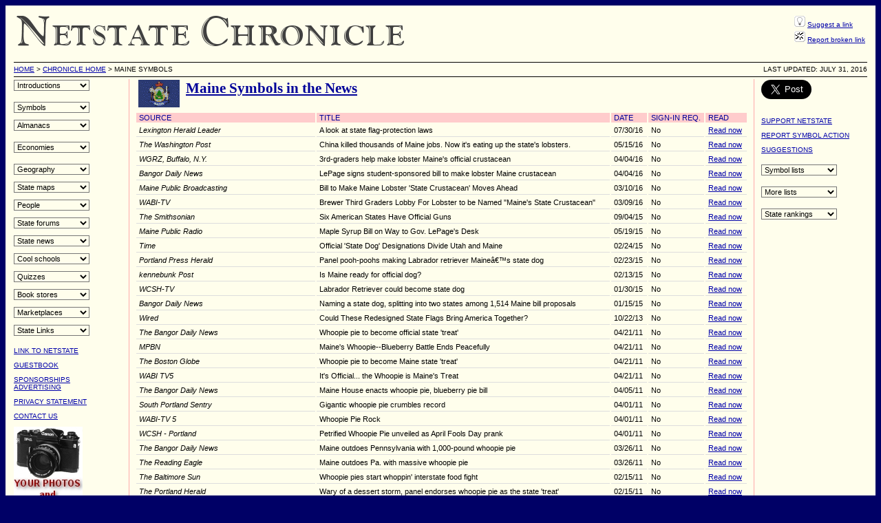

--- FILE ---
content_type: text/html
request_url: https://www.netstate.com/states/chronicle/me_articles.htm
body_size: 13470
content:
<HTML>
<HEAD>
<TITLE>Maine Symbol News - NETSTATE CHRONICLE</TITLE>

<META NAME = "Description"
	CONTENT ="List of articles about Maine state symbols and links to the articles.">

<META NAME = "Keywords"
	CONTENT = "Maine symbols emblems news articles">

<META	AUTHOR="NSTATE, LLC: http://www.n-state.com">

<META NAME="robots" CONTENT="all, index, follow">

<meta http-equiv="pics-label" content='(pics-1.1 "http://www.icra.org/ratingsv02.html" l gen true for "http://www.netstate.com" r (nz 1 vz 1 lz 1 oz 1 cz 1) gen true for "http://www.netstate.com" r (nz 1 vz 1 lz 1 oz 1 cz 1) gen true for "http://netstate.com" r (nz 1 vz 1 lz 1 oz 1 cz 1) gen true for "http://www.netstate.us" r (nz 1 vz 1 lz 1 oz 1 cz 1) gen true for "http://netstate.us" r (nz 1 vz 1 lz 1 oz 1 cz 1))'>

<meta name="viewport" content="width=device-width, initial-scale=1">

<LINK REL=stylesheet HREF=../css/chronicle.css>

<script src="../../js/datescript.js" language="javascript" type="text/javascript"></script>

<SCRIPT LANGUAGE = "JavaScript" TYPE="text/javascript">
<!--
var bUrl = document.location;
cyear = "2005"
//-----> </SCRIPT>

<script type="text/javascript">

  var _gaq = _gaq || [];
  var pluginUrl =
   '//www.google-analytics.com/plugins/ga/inpage_linkid.js';
  _gaq.push(['_require', 'inpage_linkid', pluginUrl]);
  _gaq.push(['_setAccount', 'UA-3765101-1']);
  _gaq.push(['_trackPageview']);

  (function() {
    var ga = document.createElement('script'); ga.type = 'text/javascript'; ga.async = true;
    ga.src = ('https:' == document.location.protocol ? 'https://ssl' : 'http://www') + '.google-analytics.com/ga.js';
    var s = document.getElementsByTagName('script')[0]; s.parentNode.insertBefore(ga, s);
  })();

</script>
	</head>

<body>
<script type="text/javascript">(function(d, s, id) {
  var js, fjs = d.getElementsByTagName(s)[0];
  if (d.getElementById(id)) return;
  js = d.createElement(s); js.id = id;
  js.src = "//connect.facebook.net/en_US/all.js#xfbml=1";
  fjs.parentNode.insertBefore(js, fjs);
}(document, 'script', 'facebook-jssdk'));</script>


<TABLE CLASS=pageContent>

<tr valign="top">
<TD COLSPAN=3 CLASS=head>

<TABLE CLASS=functions>
<TR><TD CLASS=tdFunctions><IMG SRC=../../images/icon_suggest_link.gif BORDER=0 HEIGHT=16 WIDTH=16 ALT="Click to suggest a link for this page">
	<SCRIPT TYPE=text/javascript>document.write("<a href='mailto:webmaster@netstate.com?subject=Suggest a link: " + bUrl +"'>")</SCRIPT>Suggest a link</a></td></tr>
<tr valign="top"><TD CLASS=tdFunctions><IMG SRC=../../images/icon_broken.gif BORDER=0 HEIGHT=16 WIDTH=16 ALT="Click to report a broken link.">
	<SCRIPT TYPE=text/javascript>document.write("<a href='mailto:webmaster@netstate.com?subject=Broken link: " + bUrl +"'>")</SCRIPT>Report broken link</a></td></tr>

</TABLE>

<IMG SRC=../images/ns_chronicle.gif BORDER=0 width=572 height=50 ALT="NETSTATE Chronicle Page Heading">
<P CLASS=chronicleNav><SPAN CLASS=chronicleEd><SCRIPT TYPE=text/javascript>document.write ("Last updated:" + " " + lmonth + " " + date + ", " + fyear)</SCRIPT></SPAN><a href = "../../index.html">HOME</a> > <a href="index.html">Chronicle Home</a> > Maine Symbols</P></td>
</tr>

<tr valign="top">
<TD CLASS=colLeft>
<p class="nav"><form name="navigation" ACTION="">
<select style="width:110px" NAME="states" ONCHANGE="window.open(this.options[this.selectedIndex].value,'_top')">
<option value="">Introductions
<option value="../intro/al_intro.htm">Alabama
<option value="../intro/ak_intro.htm">Alaska
<option value="../intro/az_intro.htm">Arizona
<option value="../intro/ar_intro.htm">Arkansas
<option value="../intro/ca_intro.htm">California
<option value="../intro/co_intro.htm">Colorado
<option value="../intro/ct_intro.htm">Connecticut
<option value="../intro/de_intro.htm">Delaware
<option value="../intro/fl_intro.htm">Florida
<option value="../intro/ga_intro.htm">Georgia
<option value="../intro/hi_intro.htm">Hawaii
<option value="../intro/id_intro.htm">Idaho
<option value="../intro/il_intro.htm">Illinois
<option value="../intro/in_intro.htm">Indiana
<option value="../intro/ia_intro.htm">Iowa
<option value="../intro/ks_intro.htm">Kansas
<option value="../intro/ky_intro.htm">Kentucky
<option value="../intro/la_intro.htm">Louisiana
<option value="../intro/me_intro.htm">Maine
<option value="../intro/md_intro.htm">Maryland
<option value="../intro/ma_intro.htm">Massachusetts
<option value="../intro/mi_intro.htm">Michigan
<option value="../intro/mn_intro.htm">Minnesota
<option value="../intro/ms_intro.htm">Mississippi
<option value="../intro/mo_intro.htm">Missouri
<option value="../intro/mt_intro.htm">Montana
<option value="../intro/ne_intro.htm">Nebraska
<option value="../intro/nv_intro.htm">Nevada
<option value="../intro/nh_intro.htm">New Hampshire
<option value="../intro/nj_intro.htm">New Jersey
<option value="../intro/nm_intro.htm">New Mexico
<option value="../intro/ny_intro.htm">New York
<option value="../intro/nc_intro.htm">North Carolina
<option value="../intro/nd_intro.htm">North Dakota
<option value="../intro/oh_intro.htm">Ohio
<option value="../intro/ok_intro.htm">Oklahoma
<option value="../intro/or_intro.htm">Oregon
<option value="../intro/pa_intro.htm">Pennsylvania
<option value="../intro/ri_intro.htm">Rhode Island
<option value="../intro/sc_intro.htm">South Carolina
<option value="../intro/sd_intro.htm">South Dakota
<option value="../intro/tn_intro.htm">Tennessee
<option value="../intro/tx_intro.htm">Texas
<option value="../intro/ut_intro.htm">Utah
<option value="../intro/vt_intro.htm">Vermont
<option value="../intro/va_intro.htm">Virginia
<option value="../intro/wa_intro.htm">Washington
<option value="../intro/wv_intro.htm">West Virginia
<option value="../intro/wi_intro.htm">Wisconsin
<option value="../intro/wy_intro.htm">Wyoming
	</select></p>

<P CLASS=nav><SELECT STYLE="width:110px" NAME="states" ONCHANGE="window.open(this.options[this.selectedIndex].value,'_top')">
<option value="">Symbols
<option value="../symb/al_symb.htm">Alabama
<option value="../symb/ak_symb.htm">Alaska
<option value="../symb/az_symb.htm">Arizona
<option value="../symb/ar_symb.htm">Arkansas
<option value="../symb/ca_symb.htm">California
<option value="../symb/co_symb.htm">Colorado
<option value="../symb/ct_symb.htm">Connecticut
<option value="../symb/de_symb.htm">Delaware
<option value="../symb/fl_symb.htm">Florida
<option value="../symb/ga_symb.htm">Georgia
<option value="../symb/hi_symb.htm">Hawaii
<option value="../symb/id_symb.htm">Idaho
<option value="../symb/il_symb.htm">Illinois
<option value="../symb/in_symb.htm">Indiana
<option value="../symb/ia_symb.htm">Iowa
<option value="../symb/ks_symb.htm">Kansas
<option value="../symb/ky_symb.htm">Kentucky
<option value="../symb/la_symb.htm">Louisiana
<option value="../symb/me_symb.htm">Maine
<option value="../symb/md_symb.htm">Maryland
<option value="../symb/ma_symb.htm">Massachusetts
<option value="../symb/mi_symb.htm">Michigan
<option value="../symb/mn_symb.htm">Minnesota
<option value="../symb/ms_symb.htm">Mississippi
<option value="../symb/mo_symb.htm">Missouri
<option value="../symb/mt_symb.htm">Montana
<option value="../symb/ne_symb.htm">Nebraska
<option value="../symb/nv_symb.htm">Nevada
<option value="../symb/nh_symb.htm">New Hampshire
<option value="../symb/nj_symb.htm">New Jersey
<option value="../symb/nm_symb.htm">New Mexico
<option value="../symb/ny_symb.htm">New York
<option value="../symb/nc_symb.htm">North Carolina
<option value="../symb/nd_symb.htm">North Dakota
<option value="../symb/oh_symb.htm">Ohio
<option value="../symb/ok_symb.htm">Oklahoma
<option value="../symb/or_symb.htm">Oregon
<option value="../symb/pa_symb.htm">Pennsylvania
<option value="../symb/ri_symb.htm">Rhode Island
<option value="../symb/sc_symb.htm">South Carolina
<option value="../symb/sd_symb.htm">South Dakota
<option value="../symb/tn_symb.htm">Tennessee
<option value="../symb/tx_symb.htm">Texas
<option value="../symb/ut_symb.htm">Utah
<option value="../symb/vt_symb.htm">Vermont
<option value="../symb/va_symb.htm">Virginia
<option value="../symb/wa_symb.htm">Washington
<option value="../symb/wv_symb.htm">West Virginia
<option value="../symb/wi_symb.htm">Wisconsin
<option value="../symb/wy_symb.htm">Wyoming
	</select></p>

<P CLASS=nav><SELECT STYLE="width:110px" NAME="states" ONCHANGE="window.open(this.options[this.selectedIndex].value,'_top')">
<option value="">Almanacs
<option value="../alma/al_alma.htm">Alabama
<option value="../alma/ak_alma.htm">Alaska
<option value="../alma/az_alma.htm">Arizona
<option value="../alma/ar_alma.htm">Arkansas
<option value="../alma/ca_alma.htm">California
<option value="../alma/co_alma.htm">Colorado
<option value="../alma/ct_alma.htm">Connecticut
<option value="../alma/de_alma.htm">Delaware
<option value="../alma/fl_alma.htm">Florida
<option value="../alma/ga_alma.htm">Georgia
<option value="../alma/hi_alma.htm">Hawaii
<option value="../alma/id_alma.htm">Idaho
<option value="../alma/il_alma.htm">Illinois
<option value="../alma/in_alma.htm">Indiana
<option value="../alma/ia_alma.htm">Iowa
<option value="../alma/ks_alma.htm">Kansas
<option value="../alma/ky_alma.htm">Kentucky
<option value="../alma/la_alma.htm">Louisiana
<option value="../alma/me_alma.htm">Maine
<option value="../alma/md_alma.htm">Maryland
<option value="../alma/ma_alma.htm">Massachusetts
<option value="../alma/mi_alma.htm">Michigan
<option value="../alma/mn_alma.htm">Minnesota
<option value="../alma/ms_alma.htm">Mississippi
<option value="../alma/mo_alma.htm">Missouri
<option value="../alma/mt_alma.htm">Montana
<option value="../alma/ne_alma.htm">Nebraska
<option value="../alma/nv_alma.htm">Nevada
<option value="../alma/nh_alma.htm">New Hampshire
<option value="../alma/nj_alma.htm">New Jersey
<option value="../alma/nm_alma.htm">New Mexico
<option value="../alma/ny_alma.htm">New York
<option value="../alma/nc_alma.htm">North Carolina
<option value="../alma/nd_alma.htm">North Dakota
<option value="../alma/oh_alma.htm">Ohio
<option value="../alma/ok_alma.htm">Oklahoma
<option value="../alma/or_alma.htm">Oregon
<option value="../alma/pa_alma.htm">Pennsylvania
<option value="../alma/ri_alma.htm">Rhode Island
<option value="../alma/sc_alma.htm">South Carolina
<option value="../alma/sd_alma.htm">South Dakota
<option value="../alma/tn_alma.htm">Tennessee
<option value="../alma/tx_alma.htm">Texas
<option value="../alma/ut_alma.htm">Utah
<option value="../alma/vt_alma.htm">Vermont
<option value="../alma/va_alma.htm">Virginia
<option value="../alma/wa_alma.htm">Washington
<option value="../alma/wv_alma.htm">West Virginia
<option value="../alma/wi_alma.htm">Wisconsin
<option value="../alma/wy_alma.htm">Wyoming
	</select></p>

<!-- ECONOMIES -->
<p><select style="width:110px" name="economies" onchange="window.open(this.options[this.selectedIndex].value,'_top')">
<option value="">Economies</option>
<option value="../../economy/al_economy.htm">Alabama</option>
<option value="../../economy/ak_economy.htm">Alaska</option>
<option value="../../economy/az_economy.htm">Arizona</option>
<option value="../../economy/ar_economy.htm">Arkansas</option>
<option value="../../economy/ca_economy.htm">California</option>
<option value="../../economy/co_economy.htm">Colorado</option>
<option value="../../economy/ct_economy.htm">Connecticut</option>
<option value="../../economy/de_economy.htm">Delaware</option>
<option value="../../economy/fl_economy.htm">Florida</option>
<option value="../../economy/ga_economy.htm">Georgia</option>
<option value="../../economy/hi_economy.htm">Hawaii</option>
<option value="../../economy/id_economy.htm">Idaho</option>
<option value="../../economy/il_economy.htm">Illinois</option>
<option value="../../economy/in_economy.htm">Indiana</option>
<option value="../../economy/ia_economy.htm">Iowa</option>
<option value="../../economy/ks_economy.htm">Kansas</option>
<option value="../../economy/ky_economy.htm">Kentucky</option>
<option value="../../economy/la_economy.htm">Louisiana</option>
<option value="../../economy/me_economy.htm">Maine</option>
<option value="../../economy/md_economy.htm">Maryland</option>
<option value="../../economy/ma_economy.htm">Massachusetts</option>
<option value="../../economy/mi_economy.htm">Michigan</option>
<option value="../../economy/mn_economy.htm">Minnesota</option>
<option value="../../economy/ms_economy.htm">Mississippi</option>
<option value="../../economy/mo_economy.htm">Missouri</option>
<option value="../../economy/mt_economy.htm">Montana</option>
<option value="../../economy/ne_economy.htm">Nebraska</option>
<option value="../../economy/nv_economy.htm">Nevada</option>
<option value="../../economy/nh_economy.htm">New Hampshire</option>
<option value="../../economy/nj_economy.htm">New Jersey</option>
<option value="../../economy/nm_economy.htm">New Mexico</option>
<option value="../../economy/ny_economy.htm">New York</option>
<option value="../../economy/nc_economy.htm">North Carolina</option>
<option value="../../economy/nd_economy.htm">North Dakota</option>
<option value="../../economy/oh_economy.htm">Ohio</option>
<option value="../../economy/ok_economy.htm">Oklahoma</option>
<option value="../../economy/or_economy.htm">Oregon</option>
<option value="../../economy/pa_economy.htm">Pennsylvania</option>
<option value="../../economy/ri_economy.htm">Rhode Island</option>
<option value="../../economy/sc_economy.htm">South Carolina</option>
<option value="../../economy/sd_economy.htm">South Dakota</option>
<option value="../../economy/tn_economy.htm">Tennessee</option>
<option value="../../economy/tx_economy.htm">Texas</option>
<option value="../../economy/ut_economy.htm">Utah</option>
<option value="../../economy/vt_economy.htm">Vermont</option>
<option value="../../economy/va_economy.htm">Virginia</option>
<option value="../../economy/wa_economy.htm">Washington</option>
<option value="../../economy/wv_economy.htm">West Virginia</option>
<option value="../../economy/wi_economy.htm">Wisconsin</option>
<option value="../../economy/wy_economy.htm">Wyoming</option>
</select></p>

<P CLASS=nav><SELECT STYLE="width:110px" NAME="states" ONCHANGE="window.open(this.options[this.selectedIndex].value,'_top')">
<option value="">Geography
<option value="../geography/al_geography.htm">Alabama
<option value="../geography/ak_geography.htm">Alaska
<option value="../geography/az_geography.htm">Arizona
<option value="../geography/ar_geography.htm">Arkansas 
<option value="../geography/ca_geography.htm">California
<option value="../geography/co_geography.htm">Colorado
<option value="../geography/ct_geography.htm">Connecticut
<option value="../geography/de_geography.htm">Delaware
<option value="../geography/fl_geography.htm">Florida
<option value="../geography/ga_geography.htm">Georgia
<option value="../geography/hi_geography.htm">Hawaii
<option value="../geography/id_geography.htm">Idaho
<option value="../geography/il_geography.htm">Illinois
<option value="../geography/in_geography.htm">Indiana
<option value="../geography/ia_geography.htm">Iowa
<option value="../geography/ks_geography.htm">Kansas
<option value="../geography/ky_geography.htm">Kentucky
<option value="../geography/la_geography.htm">Louisiana
<option value="../geography/me_geography.htm">Maine
<option value="../geography/md_geography.htm">Maryland
<option value="../geography/ma_geography.htm">Massachusetts 
<option value="../geography/mi_geography.htm">Michigan
<option value="../geography/mn_geography.htm">Minnesota
<option value="../geography/ms_geography.htm">Mississippi
<option value="../geography/mo_geography.htm">Missouri
<option value="../geography/mt_geography.htm">Montana
<option value="../geography/ne_geography.htm">Nebraska
<option value="../geography/nv_geography.htm">Nevada
<option value="../geography/nh_geography.htm">New Hampshire
<option value="../geography/nj_geography.htm">New Jersey
<option value="../geography/nm_geography.htm">New Mexico
<option value="../geography/ny_geography.htm">New York
<option value="../geography/nc_geography.htm">North Carolina
<option value="../geography/nd_geography.htm">North Dakota
<option value="../geography/oh_geography.htm">Ohio
<option value="../geography/ok_geography.htm">Oklahoma
<option value="../geography/or_geography.htm">Oregon
<option value="../geography/pa_geography.htm">Pennsylvania
<option value="../geography/ri_geography.htm">Rhode Island
<option value="../geography/sc_geography.htm">South Carolina
<option value="../geography/sd_geography.htm">South Dakota
<option value="../geography/tn_geography.htm">Tennessee
<option value="../geography/tx_geography.htm">Texas
<option value="../geography/ut_geography.htm">Utah
<option value="../geography/vt_geography.htm">Vermont
<option value="../geography/va_geography.htm">Virginia
<option value="../geography/wa_geography.htm">Washington
<option value="../geography/wv_geography.htm">West Virginia
<option value="../geography/wi_geography.htm">Wisconsin
<option value="../geography/wy_geography.htm">Wyoming
	</select></p>
 
<P CLASS=nav><SELECT STYLE="width:110px" NAME="states" ONCHANGE="window.open(this.options[this.selectedIndex].value,'_top')">
<option value="">State maps
<option value="../maps/al_maps.htm">Alabama
<option value="../maps/ak_maps.htm">Alaska
<option value="../maps/az_maps.htm">Arizona
<option value="../maps/ar_maps.htm">Arkansas 
<option value="../maps/ca_maps.htm">California
<option value="../maps/co_maps.htm">Colorado
<option value="../maps/ct_maps.htm">Connecticut
<option value="../maps/de_maps.htm">Delaware
<option value="../maps/fl_maps.htm">Florida
<option value="../maps/ga_maps.htm">Georgia
<option value="../maps/hi_maps.htm">Hawaii
<option value="../maps/id_maps.htm">Idaho
<option value="../maps/il_maps.htm">Illinois
<option value="../maps/in_maps.htm">Indiana
<option value="../maps/ia_maps.htm">Iowa
<option value="../maps/ks_maps.htm">Kansas
<option value="../maps/ky_maps.htm">Kentucky
<option value="../maps/la_maps.htm">Louisiana
<option value="../maps/me_maps.htm">Maine
<option value="../maps/md_maps.htm">Maryland
<option value="../maps/ma_maps.htm">Massachusetts 
<option value="../maps/mi_maps.htm">Michigan
<option value="../maps/mn_maps.htm">Minnesota
<option value="../maps/ms_maps.htm">Mississippi
<option value="../maps/mo_maps.htm">Missouri
<option value="../maps/mt_maps.htm">Montana
<option value="../maps/ne_maps.htm">Nebraska
<option value="../maps/nv_maps.htm">Nevada
<option value="../maps/nh_maps.htm">New Hampshire
<option value="../maps/nj_maps.htm">New Jersey
<option value="../maps/nm_maps.htm">New Mexico
<option value="../maps/ny_maps.htm">New York
<option value="../maps/nc_maps.htm">North Carolina
<option value="../maps/nd_maps.htm">North Dakota
<option value="../maps/oh_maps.htm">Ohio
<option value="../maps/ok_maps.htm">Oklahoma
<option value="../maps/or_maps.htm">Oregon
<option value="../maps/pa_maps.htm">Pennsylvania
<option value="../maps/ri_maps.htm">Rhode Island
<option value="../maps/sc_maps.htm">South Carolina
<option value="../maps/sd_maps.htm">South Dakota
<option value="../maps/tn_maps.htm">Tennessee
<option value="../maps/tx_maps.htm">Texas
<option value="../maps/ut_maps.htm">Utah
<option value="../maps/vt_maps.htm">Vermont
<option value="../maps/va_maps.htm">Virginia
<option value="../maps/wa_maps.htm">Washington
<option value="../maps/wv_maps.htm">West Virginia
<option value="../maps/wi_maps.htm">Wisconsin
<option value="../maps/wy_maps.htm">Wyoming
	</select></p>

<P CLASS=nav><SELECT STYLE="width:110px" NAME="states" ONCHANGE="window.open(this.options[this.selectedIndex].value,'_top')">
<option value="">People
<option value="../peop/al_peop.htm">Alabama
<option value="../peop/ak_peop.htm">Alaska
<option value="../peop/az_peop.htm">Arizona
<option value="../peop/ar_peop.htm">Arkansas
<option value="../peop/ca_peop.htm">California
<option value="../peop/co_peop.htm">Colorado
<option value="../peop/ct_peop.htm">Connecticut
<option value="../peop/de_peop.htm">Delaware
<option value="../peop/fl_peop.htm">Florida
<option value="../peop/ga_peop.htm">Georgia
<option value="../peop/hi_peop.htm">Hawaii
<option value="../peop/id_peop.htm">Idaho
<option value="../peop/il_peop.htm">Illinois
<option value="../peop/in_peop.htm">Indiana
<option value="../peop/ia_peop.htm">Iowa
<option value="../peop/ks_peop.htm">Kansas
<option value="../peop/ky_peop.htm">Kentucky
<option value="../peop/la_peop.htm">Louisiana
<option value="../peop/me_peop.htm">Maine
<option value="../peop/md_peop.htm">Maryland
<option value="../peop/ma_peop.htm">Massachusetts
<option value="../peop/mi_peop.htm">Michigan
 <option value="../peop/mn_peop.htm">Minnesota
<option value="../peop/ms_peop.htm">Mississippi
<option value="../peop/mo_peop.htm">Missouri
<option value="../peop/mt_peop.htm">Montana
<option value="../peop/ne_peop.htm">Nebraska
<option value="../peop/nv_peop.htm">Nevada
<option value="../peop/nh_peop.htm">New Hampshire
<option value="../peop/nj_peop.htm">New Jersey
<option value="../peop/nm_peop.htm">New Mexico
<option value="../peop/ny_peop.htm">New York
<option value="../peop/nc_peop.htm">North Carolina
<option value="../peop/nd_peop.htm">North Dakota
<option value="../peop/oh_peop.htm">Ohio
<option value="../peop/ok_peop.htm">Oklahoma
<option value="../peop/or_peop.htm">Oregon
<option value="../peop/pa_peop.htm">Pennsylvania
<option value="../peop/ri_peop.htm">Rhode Island
<option value="../peop/sc_peop.htm">South Carolina
<option value="../peop/sd_peop.htm">South Dakota
<option value="../peop/tn_peop.htm">Tennessee
<option value="../peop/tx_peop.htm">Texas
<option value="../peop/ut_peop.htm">Utah
<option value="../peop/vt_peop.htm">Vermont
<option value="../peop/va_peop.htm">Virginia
<option value="../peop/wa_peop.htm">Washington
<option value="../peop/wv_peop.htm">West Virginia
<option value="../peop/wi_peop.htm">Wisconsin
<option value="../peop/wy_peop.htm">Wyoming
	</select></p>

<P CLASS=nav><SELECT STYLE="width:110px" NAME="states" ONCHANGE="window.open(this.options[this.selectedIndex].value,'_top')">
<option value="">State forums
<option value="/phorum/list.php?5">Alabama
<option value="/phorum/list.php?6">Alaska
<option value="/phorum/list.php?7">Arizona
<option value="/phorum/list.php?8">Arkansas
<option value="/phorum/list.php?9">California
 <option value="/phorum/list.php?10">Colorado
<option value="/phorum/list.php?11">Connecticut
<option value="/phorum/list.php?12">Delaware
<option value="/phorum/list.php?13">Florida
<option value="/phorum/list.php?14">Georgia
<option value="/phorum/list.php?15">Hawaii
<option value="/phorum/list.php?16">Idaho
<option value="/phorum/list.php?17">Illinois
<option value="/phorum/list.php?18">Indiana
<option value="/phorum/list.php?19">Iowa
<option value="/phorum/list.php?20">Kansas
<option value="/phorum/list.php?21">Kentucky
<option value="/phorum/list.php?22">Louisiana
<option value="/phorum/list.php?23">Maine
<option value="/phorum/list.php?24">Maryland
<option value="/phorum/list.php?25">Massachusetts
<option value="/phorum/list.php?26">Michigan
<option value="/phorum/list.php?27">Minnesota
<option value="/phorum/list.php?28">Mississippi
<option value="/phorum/list.php?29">Missouri
<option value="/phorum/list.php?30">Montana
<option value="/phorum/list.php?31">Nebraska
<option value="/phorum/list.php?32">Nevada
<option value="/phorum/list.php?33">New Hampshire
<option value="/phorum/list.php?34">New Jersey
<option value="/phorum/list.php?35">New Mexico
<option value="/phorum/list.php?36">New York
<option value="/phorum/list.php?37">North Carolina
<option value="/phorum/list.php?38">North Dakota
<option value="/phorum/list.php?39">Ohio
<option value="/phorum/list.php?40">Oklahoma
<option value="/phorum/list.php?41">Oregon
<option value="/phorum/list.php?42">Pennsylvania
<option value="/phorum/list.php?43">Rhode Island
<option value="/phorum/list.php?44">South Carolina
<option value="/phorum/list.php?45">South Dakota
<option value="/phorum/list.php?46">Tennessee
<option value="/phorum/list.php?47">Texas
<option value="/phorum/list.php?48">Utah
<option value="/phorum/list.php?49">Vermont
<option value="/phorum/list.php?50">Virginia
<option value="/phorum/list.php?51">Washington
<option value="/phorum/list.php?52">West Virginia
<option value="/phorum/list.php?53">Wisconsin
<option value="/phorum/list.php?54">Wyoming
	</select></p>

<P CLASS=nav><SELECT STYLE="width:110px" NAME="states" ONCHANGE="window.open(this.options[this.selectedIndex].value,'_top')">
<option value="">State news
<option value="../news/al_news.htm">Alabama
<option value="../news/ak_news.htm">Alaska
<option value="../news/az_news.htm">Arizona
<option value="../news/ar_news.htm">Arkansas
<option value="../news/ca_news.htm">California
<option value="../news/co_news.htm">Colorado
<option value="../news/ct_news.htm">Connecticut
<option value="../news/de_news.htm">Delaware
<option value="../news/fl_news.htm">Florida
<option value="../news/ga_news.htm">Georgia
<option value="../news/hi_news.htm">Hawaii
<option value="../news/id_news.htm">Idaho
<option value="../news/il_news.htm">Illinois
<option value="../news/in_news.htm">Indiana
<option value="../news/ia_news.htm">Iowa
<option value="../news/ks_news.htm">Kansas
<option value="../news/ky_news.htm">Kentucky
<option value="../news/la_news.htm">Louisiana
<option value="../news/me_news.htm">Maine
<option value="../news/md_news.htm">Maryland
<option value="../news/ma_news.htm">Massachusetts
<option value="../news/mi_news.htm">Michigan
<option value="../news/mn_news.htm">Minnesota
<option value="../news/ms_news.htm">Mississippi
<option value="../news/mo_news.htm">Missouri
<option value="../news/mt_news.htm">Montana
<option value="../news/ne_news.htm">Nebraska
<option value="../news/nv_news.htm">Nevada
<option value="../news/nh_news.htm">New Hampshire
<option value="../news/nj_news.htm">New Jersey
<option value="../news/nm_news.htm">New Mexico
<option value="../news/ny_news.htm">New York
<option value="../news/nc_news.htm">North Carolina
<option value="../news/nd_news.htm">North Dakota
<option value="../news/oh_news.htm">Ohio
<option value="../news/ok_news.htm">Oklahoma
<option value="../news/or_news.htm">Oregon
<option value="../news/pa_news.htm">Pennsylvania
<option value="../news/ri_news.htm">Rhode Island
<option value="../news/sc_news.htm">South Carolina
<option value="../news/sd_news.htm">South Dakota
<option value="../news/tn_news.htm">Tennessee
<option value="../news/tx_news.htm">Texas
<option value="../news/ut_news.htm">Utah
<option value="../news/vt_news.htm">Vermont
<option value="../news/va_news.htm">Virginia
<option value="../news/wa_news.htm">Washington
<option value="../news/wv_news.htm">West Virginia
<option value="../news/wi_news.htm">Wisconsin
<option value="../news/wy_news.htm">Wyoming
	</select></p>

<P CLASS=nav><SELECT STYLE="width:110px" NAME="states" ONCHANGE="window.open(this.options[this.selectedIndex].value,'_top')">
<option value="">Cool schools
<option value="../schools/al_schools.htm">Alabama
<option value="../schools/ak_schools.htm">Alaska
<option value="../schools/az_schools.htm">Arizona
<option value="../schools/ar_schools.htm">Arkansas
<option value="../schools/ca_schools.htm">California
<option value="../schools/co_schools.htm">Colorado
<option value="../schools/ct_schools.htm">Connecticut
<option value="../schools/de_schools.htm">Delaware
<option value="../schools/fl_schools.htm">Florida
<option value="../schools/ga_schools.htm">Georgia
<option value="../schools/hi_schools.htm">Hawaii
<option value="../schools/id_schools.htm">Idaho
<option value="../schools/il_schools.htm">Illinois
<option value="../schools/in_schools.htm">Indiana
<option value="../schools/ia_schools.htm">Iowa
<option value="../schools/ks_schools.htm">Kansas
<option value="../schools/ky_schools.htm">Kentucky
<option value="../schools/la_schools.htm">Louisiana
<option value="../schools/me_schools.htm">Maine
<option value="../schools/md_schools.htm">Maryland
<option value="../schools/ma_schools.htm">Massachusetts
<option value="../schools/mi_schools.htm">Michigan
<option value="../schools/mn_schools.htm">Minnesota
<option value="../schools/ms_schools.htm">Mississippi
<option value="../schools/mo_schools.htm">Missouri
<option value="../schools/mt_schools.htm">Montana
<option value="../schools/ne_schools.htm">Nebraska
<option value="../schools/nv_schools.htm">Nevada
<option value="../schools/nh_schools.htm">New Hampshire
<option value="../schools/nj_schools.htm">New Jersey
<option value="../schools/nm_schools.htm">New Mexico
<option value="../schools/ny_schools.htm">New York
<option value="../schools/nc_schools.htm">North Carolina
<option value="../schools/nd_schools.htm">North Dakota
<option value="../schools/oh_schools.htm">Ohio
<option value="../schools/ok_schools.htm">Oklahoma
<option value="../schools/or_schools.htm">Oregon
<option value="../schools/pa_schools.htm">Pennsylvania
<option value="../schools/ri_schools.htm">Rhode Island
<option value="../schools/sc_schools.htm">South Carolina
<option value="../schools/sd_schools.htm">South Dakota
<option value="../schools/tn_schools.htm">Tennessee
<option value="../schools/tx_schools.htm">Texas
<option value="../schools/ut_schools.htm">Utah
<option value="../schools/vt_schools.htm">Vermont
<option value="../schools/va_schools.htm">Virginia
<option value="../schools/wa_schools.htm">Washington
<option value="../schools/wv_schools.htm">West Virginia
<option value="../schools/wi_schools.htm">Wisconsin
<option value="../schools/wy_schools.htm">Wyoming
	</select></p>
   
<P CLASS=nav><SELECT STYLE="width:110px" NAME="states" ONCHANGE="window.open(this.options[this.selectedIndex].value,'_top')">
<option value="">Quizzes
<option value="../study/index.html">Capital study
<option value="../quiz/al_quiz.htm">Alabama
<option value="../quiz/ak_quiz.htm">Alaska
<option value="../quiz/az_quiz.htm">Arizona
<option value="../quiz/ar_quiz.htm">Arkansas
<option value="../quiz/ca_quiz.htm">California
<option value="../quiz/co_quiz.htm">Colorado
<option value="../quiz/ct_quiz.htm">Connecticut
<option value="../quiz/de_quiz.htm">Delaware
<option value="../quiz/fl_quiz.htm">Florida
<option value="../quiz/ga_quiz.htm">Georgia
<option value="../quiz/hi_quiz.htm">Hawaii
<option value="../quiz/id_quiz.htm">Idaho
<option value="../quiz/il_quiz.htm">Illinois
<option value="../quiz/in_quiz.htm">Indiana
<option value="../quiz/ia_quiz.htm">Iowa
<option value="../quiz/ks_quiz.htm">Kansas
<option value="../quiz/ky_quiz.htm">Kentucky
<option value="../quiz/la_quiz.htm">Louisiana
<option value="../quiz/me_quiz.htm">Maine
<option value="../quiz/md_quiz.htm">Maryland
<option value="../quiz/ma_quiz.htm">Massachusetts
<option value="../quiz/mi_quiz.htm">Michigan
<option value="../quiz/mn_quiz.htm">Minnesota
<option value="../quiz/ms_quiz.htm">Mississippi
<option value="../quiz/mo_quiz.htm">Missouri
<option value="../quiz/mt_quiz.htm">Montana
<option value="../quiz/ne_quiz.htm">Nebraska
<option value="../quiz/nv_quiz.htm">Nevada
<option value="../quiz/nh_quiz.htm">New Hampshire
<option value="../quiz/nj_quiz.htm">New Jersey
<option value="../quiz/nm_quiz.htm">New Mexico
<option value="../quiz/ny_quiz.htm">New York
<option value="../quiz/nc_quiz.htm">North Carolina
<option value="../quiz/nd_quiz.htm">North Dakota
<option value="../quiz/oh_quiz.htm">Ohio
<option value="../quiz/ok_quiz.htm">Oklahoma
<option value="../quiz/or_quiz.htm">Oregon
<option value="../quiz/pa_quiz.htm">Pennsylvania
<option value="../quiz/ri_quiz.htm">Rhode Island
<option value="../quiz/sc_quiz.htm">South Carolina
<option value="../quiz/sd_quiz.htm">South Dakota
<option value="../quiz/tn_quiz.htm">Tennessee
<option value="../quiz/tx_quiz.htm">Texas
<option value="../quiz/ut_quiz.htm">Utah
<option value="../quiz/vt_quiz.htm">Vermont
<option value="../quiz/va_quiz.htm">Virginia
<option value="../quiz/wa_quiz.htm">Washington
<option value="../quiz/wv_quiz.htm">West Virginia
<option value="../quiz/wi_quiz.htm">Wisconsin
<option value="../quiz/wy_quiz.htm">Wyoming
	</select></p>

<P CLASS=nav><SELECT STYLE="width:110px" NAME="states" ONCHANGE="window.open(this.options[this.selectedIndex].value,'_top')">
<option value="">Book stores
<option value="../bkstore/al_bk.htm">Alabama
<option value="../bkstore/ak_bk.htm">Alaska
<option value="../bkstore/az_bk.htm">Arizona
<option value="../bkstore/ar_bk.htm">Arkansas
<option value="../bkstore/ca_bk.htm">California
<option value="../bkstore/co_bk.htm">Colorado
<option value="../bkstore/ct_bk.htm">Connecticut
<option value="../bkstore/de_bk.htm">Delaware
<option value="../bkstore/fl_bk.htm">Florida
<option value="../bkstore/ga_bk.htm">Georgia
<option value="../bkstore/hi_bk.htm">Hawaii
<option value="../bkstore/id_bk.htm">Idaho
<option value="../bkstore/il_bk.htm">Illinois
<option value="../bkstore/in_bk.htm">Indiana
<option value="../bkstore/ia_bk.htm">Iowa
<option value="../bkstore/ks_bk.htm">Kansas
<option value="../bkstore/ky_bk.htm">Kentucky
<option value="../bkstore/la_bk.htm">Louisiana
<option value="../bkstore/me_bk.htm">Maine
<option value="../bkstore/md_bk.htm">Maryland
<option value="../bkstore/ma_bk.htm">Massachusetts
<option value="../bkstore/mi_bk.htm">Michigan
<option value="../bkstore/mn_bk.htm">Minnesota
<option value="../bkstore/ms_bk.htm">Mississippi
<option value="../bkstore/mo_bk.htm">Missouri
<option value="../bkstore/mt_bk.htm">Montana
<option value="../bkstore/ne_bk.htm">Nebraska
<option value="../bkstore/nv_bk.htm">Nevada
<option value="../bkstore/nh_bk.htm">New Hampshire
<option value="../bkstore/nj_bk.htm">New Jersey
<option value="../bkstore/nm_bk.htm">New Mexico
<option value="../bkstore/ny_bk.htm">New York
<option value="../bkstore/nc_bk.htm">North Carolina
<option value="../bkstore/nd_bk.htm">North Dakota
<option value="../bkstore/oh_bk.htm">Ohio
<option value="../bkstore/ok_bk.htm">Oklahoma
<option value="../bkstore/or_bk.htm">Oregon
<option value="../bkstore/pa_bk.htm">Pennsylvania
<option value="../bkstore/ri_bk.htm">Rhode Island
<option value="../bkstore/sc_bk.htm">South Carolina
<option value="../bkstore/sd_bk.htm">South Dakota
<option value="../bkstore/tn_bk.htm">Tennessee
<option value="../bkstore/tx_bk.htm">Texas
<option value="../bkstore/ut_bk.htm">Utah
<option value="../bkstore/vt_bk.htm">Vermont
<option value="../bkstore/va_bk.htm">Virginia
<option value="../bkstore/wa_bk.htm">Washington
<option value="../bkstore/wv_bk.htm">West Virginia
<option value="../bkstore/wi_bk.htm">Wisconsin
<option value="../bkstore/wy_bk.htm">Wyoming
	</select></p>

<P CLASS=nav><SELECT STYLE="width:110px" NAME="states" ONCHANGE="window.open(this.options[this.selectedIndex].value,'_top')">
<option value="">Marketplaces
<option value="../stor/al_stor.htm">Alabama
<option value="../stor/ak_stor.htm">Alaska
<option value="../stor/az_stor.htm">Arizona
<option value="../stor/ar_stor.htm">Arkansas
<option value="../stor/ca_stor.htm">California
<option value="../stor/co_stor.htm">Colorado
<option value="../stor/ct_stor.htm">Connecticut
<option value="../stor/de_stor.htm">Delaware
<option value="../stor/fl_stor.htm">Florida
<option value="../stor/ga_stor.htm">Georgia
<option value="../stor/hi_stor.htm">Hawaii
<option value="../stor/id_stor.htm">Idaho
<option value="../stor/il_stor.htm">Illinois
<option value="../stor/in_stor.htm">Indiana
<option value="../stor/ia_stor.htm">Iowa
<option value="../stor/ks_stor.htm">Kansas
<option value="../stor/ky_stor.htm">Kentucky
<option value="../stor/la_stor.htm">Louisiana
<option value="../stor/me_stor.htm">Maine
<option value="../stor/md_stor.htm">Maryland
<option value="../stor/ma_stor.htm">Massachusetts
<option value="../stor/mi_stor.htm">Michigan
<option value="../stor/mn_stor.htm">Minnesota
<option value="../stor/ms_stor.htm">Mississippi
<option value="../stor/mo_stor.htm">Missouri
<option value="../stor/mt_stor.htm">Montana
<option value="../stor/ne_stor.htm">Nebraska
<option value="../stor/nv_stor.htm">Nevada
<option value="../stor/nh_stor.htm">New Hampshire
<option value="../stor/nj_stor.htm">New Jersey
<option value="../stor/nm_stor.htm">New Mexico
<option value="../stor/ny_stor.htm">New York
<option value="../stor/nc_stor.htm">North Carolina
<option value="../stor/nd_stor.htm">North Dakota
<option value="../stor/oh_stor.htm">Ohio
<option value="../stor/ok_stor.htm">Oklahoma
<option value="../stor/or_stor.htm">Oregon
<option value="../stor/pa_stor.htm">Pennsylvania
<option value="../stor/ri_stor.htm">Rhode Island
<option value="../stor/sc_stor.htm">South Carolina
<option value="../stor/sd_stor.htm">South Dakota
<option value="../stor/tn_stor.htm">Tennessee
<option value="../stor/tx_stor.htm">Texas
<option value="../stor/ut_stor.htm">Utah
<option value="../stor/vt_stor.htm">Vermont
<option value="../stor/va_stor.htm">Virginia
<option value="../stor/wa_stor.htm">Washington
<option value="../stor/wv_stor.htm">West Virginia
<option value="../stor/wi_stor.htm">Wisconsin
<option value="../stor/wy_stor.htm">Wyoming
	</select></p>

<P CLASS=nav><SELECT STYLE="width:110px" NAME="links" ONCHANGE="window.open(this.options[this.selectedIndex].value,'_top')">
<option value="">State Links
<option value="../links/al_links.htm">Alabama
<option value="../links/ak_links.htm">Alaska
<option value="../links/az_links.htm">Arizona
<option value="../links/ar_links.htm">Arkansas
<option value="../links/ca_links.htm">California
<option value="../links/co_links.htm">Colorado
<option value="../links/ct_links.htm">Connecticut
<option value="../links/de_links.htm">Delaware
<option value="../links/fl_links.htm">Florida
<option value="../links/ga_links.htm">Georgia
<option value="../links/hi_links.htm">Hawaii
<option value="../links/id_links.htm">Idaho
<option value="../links/il_links.htm">Illinois
<option value="../links/in_links.htm">Indiana
<option value="../links/ia_links.htm">Iowa
<option value="../links/ks_links.htm">Kansas
<option value="../links/ky_links.htm">Kentucky
<option value="../links/la_links.htm">Louisiana
<option value="../links/me_links.htm">Maine
<option value="../links/md_links.htm">Maryland
<option value="../links/ma_links.htm">Massachusetts
<option value="../links/mi_links.htm">Michigan
<option value="../links/mn_links.htm">Minnesota
<option value="../links/ms_links.htm">Mississippi
<option value="../links/mo_links.htm">Missouri
<option value="../links/mt_links.htm">Montana
<option value="../links/ne_links.htm">Nebraska
<option value="../links/nv_links.htm">Nevada
<option value="../links/nh_links.htm">New Hampshire
<option value="../links/nj_links.htm">New Jersey
<option value="../links/nm_links.htm">New Mexico
<option value="../links/ny_links.htm">New York
<option value="../links/nc_links.htm">North Carolina
<option value="../links/nd_links.htm">North Dakota
<option value="../links/oh_links.htm">Ohio
<option value="../links/ok_links.htm">Oklahoma
<option value="../links/or_links.htm">Oregon
<option value="../links/pa_links.htm">Pennsylvania
<option value="../links/ri_links.htm">Rhode Island
<option value="../links/sc_links.htm">South Carolina
<option value="../links/sd_links.htm">South Dakota
<option value="../links/tn_links.htm">Tennessee
<option value="../links/tx_links.htm">Texas
<option value="../links/ut_links.htm">Utah
<option value="../links/vt_links.htm">Vermont
<option value="../links/va_links.htm">Virginia
<option value="../links/wa_links.htm">Washington
<option value="../links/wv_links.htm">West Virginia
<option value="../links/wi_links.htm">Wisconsin
<option value="../links/wy_links.htm">Wyoming
	</select></p>
      </FORM>

<p class="NAV"><a href="../nslinkpage.htm">LINK TO NETSTATE</a></p>
<p class="NAV"><a href="/vx/">GUESTBOOK</a></p>
<p class="NAV"><a href="../../policy/nsadvert.htm">SPONSORSHIPS<BR>ADVERTISING</a></p>
<p class="NAV"><a href="../../policy/nsprivacy.htm">PRIVACY STATEMENT</a></p>
<p class="NAV"><a href="forms/contact_netstate.htm">CONTACT US</a></p>
<p class="NAV"><a href="../photoop.htm"><IMG SRC="../images/photoop.jpg" style="border:0" alt="(CLICK) to get your photograph displayed on NETSTATE.COM!" width="100" height="125"></a></p>

<p style="padding-right:6px"><script async src="//pagead2.googlesyndication.com/pagead/js/adsbygoogle.js"></script>
<!-- 160x600 Chronicle -->
<ins class="adsbygoogle"
     style="display:inline-block;width:160px;height:600px"
     data-ad-client="ca-pub-6198287838137393"
     data-ad-slot="7325911959"></ins>
<script>
(adsbygoogle = window.adsbygoogle || []).push({});
</script></p></td>

<!-- ALL CONTENT STARTS HERE -->
<TD CLASS=tdContent>
<H1><IMG SRC=../images/flag_maine.gif CLASS=flag ALT="Maine State Flag" ALIGN=left>Maine Symbols in the News</H1>

<TABLE CLASS=tblContent>
<tr valign="top">
<TH CLASS=thSubHead>Source</TH>
<TH CLASS=thSubHead>Title</TH>
<TH CLASS=thSubHead>Date</TH>
<TH CLASS=thSubHead>Sign-in Req.</TH>
<TH CLASS=thSubHead>Read</TH></tr>

<!--

<tr valign="top">
<td class="tddata"><cite>PERIODICAL</cite></td>
<td class="tddata">TITLE</td>
<td class="tddata">DATE</td>
<td class="tddata">No</td>
<td class="tddata"><a href="URL" target="_blank">Read now</a></td>
	</tr>

-->
<tr style="vertical-align:top">
<td class="tdData"><cite>Lexington Herald Leader</cite></td>
<td class="tdData">A look at state flag-protection laws</td>
<td class="tdData">07/30/16</td>
<td class="tdData">No</td>
<td class="tdData"><a href="http://www.kentucky.com/news/nation-world/national/article92795282.html" rel="external">Read now</a></td>
	</tr>

<tr valign="top">
<td class="tddata"><cite>The Washington Post</cite></td>
<td class="tddata">China killed thousands of Maine jobs. Now it's eating up the state's lobsters.</td>
<td class="tddata">05/15/16</td>
<td class="tddata">No</td>
<td class="tddata"><a href="https://www.washingtonpost.com/news/wonk/wp/2016/05/15/this-tiny-american-town-is-staking-its-future-on-chinese-foodies/" target="_blank">Read now</a></td>
	</tr>

<tr valign="top">
<td class="tddata"><cite>WGRZ, Buffalo, N.Y.</cite></td>
<td class="tddata">3rd-graders help make lobster Maine's official crustacean</td>
<td class="tddata">04/04/16</td>
<td class="tddata">No</td>
<td class="tddata" style="white-space:nowrap"><a href="http://www.wgrz.com/news/nation-now/3rdgraders-help-make-lobster-maines-official-crustacean/119637457" target="_blank">Read now</a></td>
	</tr>

<tr valign="top">
<td class="tddata"><cite>Bangor Daily News</cite></td>
<td class="tddata">LePage signs student-sponsored bill to make lobster Maine crustacean</td>
<td class="tddata">04/04/16</td>
<td class="tddata">No</td>
<td class="tddata"><a href="https://bangordailynews.com/2016/04/04/news/state/lepage-signs-student-sponsored-bill-to-make-lobster-maine-crustacean/" target="_blank">Read now</a></td>
	</tr>

<tr valign="top">
<td class="tddata"><cite>Maine Public Broadcasting</cite></td>
<td class="tddata">Bill to Make Maine Lobster 'State Crustacean' Moves Ahead</td>
<td class="tddata">03/10/16</td>
<td class="tddata">No</td>
<td class="tddata"><a href="http://news.mpbn.net/post/bill-make-maine-lobster-state-crustacean-moves-ahead" target="_blank">Read now</a></td>
	</tr>

<tr valign="top">
<td class="tddata"><cite>WABI-TV</cite></td>
<td class="tddata">Brewer Third Graders Lobby For Lobster to be Named "Maine's State Crustacean"</td>
<td class="tddata">03/09/16</td>
<td class="tddata">No</td>
<td class="tddata"><a href="https://wabi.tv/2016/03/09/brewer-third-graders-lobby-for-lobster-to-be-named-maines-state-crustacean/" target="_blank">Read now</a></td>
	</tr>

<tr style="vertical-align:top">
<td class="tdData"><cite>The Smithsonian</cite></td>
<td class="tdData">Six American States Have Official Guns</td>
<td class="tdData">09/04/15</td>
<td class="tdData">No</td>
<td class="tdData"><a href="http://www.smithsonianmag.com/smart-news/six-states-have-official-guns-180956505/?no-ist" rel="external">Read now</a></td>
	</tr>

<tr valign="top">
<td class="tddata"><cite>Maine Public Radio</cite></td>
<td class="tddata">Maple Syrup Bill on Way to Gov. LePage's Desk </td>
<td class="tddata">05/19/15</td>
<td class="tddata">No</td>
<td class="tddata"><a href="http://news.mpbn.net/post/maple-syrup-bill-way-gov-lepages-desk" target="_blank">Read now</a></td>
	</tr>

<tr valign="top">
<td class="tddata"><cite>Time</cite></td>
<td class="tddata">Official 'State Dog' Designations Divide Utah and Maine</td>
<td class="tddata">02/24/15</td>
<td class="tddata">No</td>
<td class="tddata"><a href="http://time.com/3719532/utah-maine-state-dog-decisions/" target="_blank">Read now</a></td>
	</tr>

<tr valign="top">
<td class="tddata"><cite>Portland Press Herald</cite></td>
<td class="tddata">Panel pooh-poohs making Labrador retriever Maine’s state dog</td>
<td class="tddata">02/23/15</td>
<td class="tddata">No</td>
<td class="tddata"><a href="http://www.pressherald.com/2015/02/23/panel-pooh-poohs-bill-naming-labrador-as-maine-state-dog/" target="_blank">Read now</a></td>
	</tr>

<tr valign="top">
<td class="tddata"><cite>kennebunk Post</cite></td>
<td class="tddata">Is Maine ready for official dog?</td>
<td class="tddata">02/13/15</td>
<td class="tddata">No</td>
<td class="tddata"><a href="http://post.mainelymediallc.com/news/2015-02-13/Front_Page/Is_Maine_ready_for_official_dog.html" target="_blank">Read now</a></td>
	</tr>

<tr valign="top">
<td class="tddata"><cite>WCSH-TV</cite></td>
<td class="tddata">Labrador Retriever could become state dog</td>
<td class="tddata">01/30/15</td>
<td class="tddata">No</td>
<td class="tddata"><a href="http://www.wcsh6.com/story/news/2015/01/30/labrador-retriever-could-become-state-dog/22613915/" target="_blank">Read now</a></td>
	</tr>

<tr valign="top">
<td class="tddata"><cite>Bangor Daily News</cite></td>
<td class="tddata">Naming a state dog, splitting into two states among 1,514 Maine bill proposals</td>
<td class="tddata">01/15/15</td>
<td class="tddata">No</td>
<td class="tddata"><a href="https://bangordailynews.com/2015/01/15/politics/naming-a-state-dog-splitting-into-two-states-among-1514-maine-bill-proposals/" target="_blank">Read now</a></td>
	</tr>

<tr style="vertical-align:top">
<td class="tdData"><cite>Wired</cite></td>
<td class="tdData">Could These Redesigned State Flags Bring America Together?</td>
<td class="tdData">10/22/13</td>
<td class="tdData">No</td>
<td class="tdData"><a href="http://www.wired.com/design/2013/10/a-unified-redesign-for-all-50-state-flags/" rel="external">Read now</a></td>
	</tr>

<tr valign="top">
<td class="tddata"><cite>The Bangor Daily News</cite></td>
<td class="tddata">Whoopie pie to become official state 'treat'</td>
<td class="tddata">04/21/11</td>
<td class="tddata">No</td>
<td class="tddata"><a href="http://new.bangordailynews.com/2011/04/21/politics/whoopie-pie-to-become-official-state-treat/" target="_blank">Read now</a></td>
	</tr>

<tr valign="top">
<td class="tddata"><cite>MPBN</cite></td>
<td class="tddata">Maine's Whoopie--Blueberry Battle Ends Peacefully</td>
<td class="tddata">04/21/11</td>
<td class="tddata">No</td>
<td class="tddata"><a href="http://www.mpbn.net/Home/tabid/36/ctl/ViewItem/mid/3478/ItemId/16080/Default.aspx" target="_blank">Read now</a></td>
	</tr>

<tr valign="top">
<td class="tddata"><cite>The Boston Globe</cite></td>
<td class="tddata">Whoopie pie to become Maine state 'treat'</td>
<td class="tddata">04/21/11</td>
<td class="tddata">No</td>
<td class="tddata"><a href="http://articles.boston.com/2011-04-21/news/29460046_1_whoopie-maine-state-blueberry" target="_blank">Read now</a></td>
	</tr>

<tr valign="top">
<td class="tddata"><cite>WABI TV5</cite></td>
<td class="tddata">It's Official... the Whoopie is Maine's Treat</td>
<td class="tddata">04/21/11</td>
<td class="tddata">No</td>
<td class="tddata"><a href="http://www.wabi.tv/news/19592/its-official-the-whoopie-is-maines-treat" target="_blank">Read now</a></td>
	</tr>

<tr valign="top">
<td class="tddata"><cite>The Bangor Daily News</cite></td>
<td class="tddata">Maine House enacts whoopie pie, blueberry pie bill</td>
<td class="tddata">04/05/11</td>
<td class="tddata">No</td>
<td class="tddata"><a href="http://new.bangordailynews.com/2011/04/05/politics/maine-house-enacts-whoopie-pie-blueberry-pie-bill/?ref=relatedBox" target="_blank">Read now</a></td>
	</tr>

<tr valign="top">
<td class="tddata"><cite>South Portland Sentry</cite></td>
<td class="tddata">Gigantic whoopie pie crumbles record</td>
<td class="tddata">04/01/11</td>
<td class="tddata">No</td>
<td class="tddata"><a href="http://blog.southportlandsentry.com/2011/04/01/gigantic-whoopie-pie-crumbles-record---april-1-2011.aspx" target="_blank">Read now</a></td>
	</tr>

<tr valign="top">
<td class="tddata"><cite>WABI-TV 5</cite></td>
<td class="tddata">Whoopie Pie Rock</td>
<td class="tddata">04/01/11</td>
<td class="tddata">No</td>
<td class="tddata"><a href="http://www.wabi.tv/news/19087/whoopie-pie-rock" target="_blank">Read now</a></td>
	</tr>

<tr valign="top">
<td class="tddata"><cite>WCSH - Portland</cite></td>
<td class="tddata">Petrified Whoopie Pie unveiled as April Fools Day prank</td>
<td class="tddata">04/01/11</td>
<td class="tddata">No</td>
<td class="tddata"><a href="http://www.wcsh6.com/news/article/154066/2/Petrified-Whoopie-Pie-unveiled-as-April-Fools-Day-prank" target="_blank">Read now</a></td>
	</tr>

<tr valign="top">
<td class="tddata"><cite>The Bangor Daily News</cite></td>
<td class="tddata">Maine outdoes Pennsylvania with 1,000-pound whoopie pie</td>
<td class="tddata">03/26/11</td>
<td class="tddata">No</td>
<td class="tddata"><a href="http://new.bangordailynews.com/2011/03/26/politics/maine-aims-to-outdo-pa-with-massive-whoopie-pie/?ref=relatedBox" target="_blank">Read now</a></td>
	</tr>

<tr valign="top">
<td class="tddata"><cite>The Reading Eagle</cite></td>
<td class="tddata">Maine outdoes Pa. with massive whoopie pie</td>
<td class="tddata">03/26/11</td>
<td class="tddata">No</td>
<td class="tddata"><a href="http://readingeagle.com/article.aspx?id=297344&obref=obinsite" target="_blank">Read now</a></td>
	</tr>

<tr valign="top">
<td class="tddata"><cite>The Baltimore Sun</cite></td>
<td class="tddata">Whoopie pies start whoppin' interstate food fight</td>
<td class="tddata">02/15/11</td>
<td class="tddata">No</td>
<td class="tddata"><a href="http://weblogs.baltimoresun.com/business/consuminginterests/blog/2011/02/whoopie_pies_start_whoppin_int.html" target="_blank">Read now</a></td>
	</tr>

<tr valign="top">
<td class="tddata"><cite>The Portland Herald</cite></td>
<td class="tddata">Wary of a dessert storm, panel endorses whoopie pie as the state 'treat'</td>
<td class="tddata">02/15/11</td>
<td class="tddata">No</td>
<td class="tddata"><a href="http://www.pressherald.com/news/wary-of-a-dessert-storm-panel-endorses-whoopie-pie-as-the-state-treat-_2011-02-15.html#" target="_blank">Read now</a></td>
	</tr>

<tr valign="top">
<td class="tddata"><cite>Pennsylvania Dutch Convention &amp; Visitors Bureau</cite></td>
<td class="tddata">Save Our Whoopie!</td>
<td class="tddata">&nbsp;</td>
<td class="tddata">No</td>
<td class="tddata"><a href="http://www.padutchcountry.com/pennsylvania-dutch-country/saveourwhoopie.asp" target="_blank">Read now</a></td>
	</tr>

<tr valign="top">
<td class="tddata"><cite>The Boston Globe</cite></td>
<td class="tddata">Maine whoopie pie bill advances</td>
<td class="tddata">2/14/11</td>
<td class="tddata">No</td>
<td class="tddata"><a href="http://www.boston.com/news/local/maine/articles/2011/02/14/maine_whoopie_pie_bill_advances/" target="_blank">Read now</a></td>
	</tr>

<tr valign="top">
<td class="tddata"><cite>The Wall Street Journal</cite></td>
<td class="tddata">Bakin' Whoopie: A Pie Fight Starts Over a Cream-Filled Cake</td>
<td class="tddata">2/14/11</td>
<td class="tddata">No</td>
<td class="tddata"><a href="http://online.wsj.com/article/SB10001424052748704132204576136593240752596.html#articleTabs%3Darticle" target="_blank">Read now</a></td>
	</tr>

<tr valign="top">
<td class="tddata"><cite>Reuters</cite></td>
<td class="tddata">Maine lawmakers press campaign for whoopie pie</td>
<td class="tddata">2/14/11</td>
<td class="tddata">No</td>
<td class="tddata"><a href="http://www.fox4kc.com/news/politics/sns-rt-usreport-us-maine-whtre71d6yn-20110214,0,3525114.story" target="_blank">Read now</a></td>
	</tr>

<tr valign="top">
<td class="tddata"><cite>The Globe and Mail</cite></td>
<td class="tddata">Whoopie pie sparks legislative food fight in Maine </td>
<td class="tddata">2/7/11</td>
<td class="tddata">No</td>
<td class="tddata"><a href="http://www.theglobeandmail.com/life/the-hot-button/whoopie-pie-sparks-legislative-food-fight-in-maine/article1897390/" target="_blank">Read now</a></td>
	</tr>

<tr valign="top">
<td class="tddata"><cite>Bangor Daily News</cite></td>
<td class="tddata">Boosting whoopie pies not as frivolous as you think</td>
<td class="tddata">2/6/11</td>
<td class="tddata">No</td>
<td class="tddata"><a href="http://new.bangordailynews.com/2011/02/06/opinion/boosting-whoopie-pies-not-as-frivolous-as-you-think/?ref=mostReadBox" target="_blank">Read now</a></td>
	</tr>

<tr valign="top">
<td class="tddata"><cite>Wilkes Barre Times-Leader</cite></td>
<td class="tddata">War over the whoopie pie</td>
<td class="tddata">2/6/11</td>
<td class="tddata">No</td>
<td class="tddata"><a href="http://www.timesleader.com/golackawanna/aande/War_over_the_whoopie_pie_02-06-2011.html" target="_blank">Read now</a></td>
	</tr>

<tr valign="top">
<td class="tddata"><cite>The Morning Sentinel</cite></td>
<td class="tddata">MAINE COMPASS: Whoopie pies not representative of Maine, won't create jobs</td>
<td class="tddata">2/6/11</td>
<td class="tddata">No</td>
<td class="tddata"><a href="http://www.onlinesentinel.com/opinion/MAINE-COMPASS-Whoopie-pies-not-representative-of-Maine-wont-create-jobs-.html" target="_blank">Read now</a></td>
	</tr>

<tr valign="top">
<td class="tddata"><cite>The Boston Globe</cite></td>
<td class="tddata">Pangs of dissent as Maine reaches for the whoopie pie</td>
<td class="tddata">2/4/11</td>
<td class="tddata">No</td>
<td class="tddata"><a href="http://www.boston.com/lifestyle/health/articles/2011/02/04/pangs_of_dissent_as_maine_reaches_for_the_whoopie_pie/?rss_id=Boston.com+--+Health+news" target="_blank">Read now</a></td>
	</tr>

<tr valign="top">
<td class="tddata"><cite>National Public Radio</cite></td>
<td class="tddata">Food Fight: Maine Legislature Takes Up Whoopie Pies</td>
<td class="tddata">2/3/11</td>
<td class="tddata">No</td>
<td class="tddata"><a href="http://www.npr.org/2011/02/03/133432767/food-fight-maine-legislature-takes-on-whoopie-pies" target="_blank">Read now</a></td>
	</tr>

<tr valign="top">
<td class="tddata"><cite>The Morning Sentinel</cite></td>
<td class="tddata">GEORGE SMITH: Whoopie pie bill brings welcome attention to Maine-made goods</td>
<td class="tddata">2/3/11</td>
<td class="tddata">No</td>
<td class="tddata"><a href="http://www.onlinesentinel.com/opinion/columnists/GEORGE-SMITH-Whoopie-pie-bill-brings-welcome-attention-to-Maine-made-goods-.html" target="_blank">Read now</a></td>
	</tr>

<tr valign="top">
<td class="tddata"><cite>The Kennebec Journal</cite></td>
<td class="tddata">Whoopie pie bill may lead to food fight</td>
<td class="tddata">2/1/11</td>
<td class="tddata">No</td>
<td class="tddata"><a href="http://www.kjonline.com/news/whoopie-pie-bill-may-lead-to-food-fight_2011-01-31.html" target="_blank">Read now</a></td>
	</tr>

<tr valign="top">
<td class="tddata"><cite>The Bangor Daily News</cite></td>
<td class="tddata">Lawmakers debate whoopie pie as state dessert</td>
<td class="tddata">01/31/11</td>
<td class="tddata">No</td>
<td class="tddata"><a href="http://new.bangordailynews.com/2011/01/31/politics/lawmakers-debate-whoopie-pie-as-state-dessert/?ref=relatedBox" target="_blank">Read now</a></td>
	</tr>

<tr valign="top">
<td class="tddata"><cite>The Bangor Daily News</cite></td>
<td class="tddata">Maine lawmakers debate merit of whoopie pies as state dessert</td>
<td class="tddata">01/31/11</td>
<td class="tddata">No</td>
<td class="tddata"><a href="http://new.bangordailynews.com/2011/01/31/politics/making-whoopie-official-dessert-bill-airs-in-maine/?ref=relatedBox" target="_blank">Read now</a></td>
	</tr>

<tr valign="top">
<td class="tddata"><cite>The Boston Globe</cite></td>
<td class="tddata">Maine lawmakers debate merit of whoopie pies</td>
<td class="tddata">1/31/11</td>
<td class="tddata">No</td>
<td class="tddata"><a href="http://www.boston.com/news/local/maine/articles/2011/01/31/official_dessert_bill_airs_in_maine/?camp=obnetwork" target="_blank">Read now</a></td>
	</tr>

<tr valign="top">
<td class="tddata"><cite>The Kennebec Journal</cite></td>
<td class="tddata">Focus on 'niches that make Maine so special'</td>
<td class="tddata">4/10/10</td>
<td class="tddata">No</td>
<td class="tddata"><a href="http://www.kjonline.com/opinion/letters/focus-on-_niches-that-make-maine-so-special__2010-04-01.html" target="_blank">Read now</a></td>
	</tr>

<tr valign="top">
<td class="tddata"><cite>The Kennebec Journal</cite></td>
<td class="tddata">There's nothing sweet about a state dessert</td>
<td class="tddata">3/24/10</td>
<td class="tddata">No</td>
<td class="tddata"><a href="http://www.kjonline.com/opinion/letters/there_s-nothing-sweet-about-a-state-dessert_2010-03-23.html?searchterm=There+is+nothing+sweet+about+a+state+dessert+" target="_blank">Read now</a></td>
	</tr>

<tr valign="top">
<td class="tddata"><cite>The Kennebec Journal</cite></td>
<td class="tddata">A truly tasteful idea for Maine: whoopie pie as official dessert</td>
<td class="tddata">3/12/10</td>
<td class="tddata">No</td>
<td class="tddata"><a href="http://www.kjonline.com/opinion/columnists/A-truly-tasteful-idea-for-Maine-whoopie-pie-as-official-dessert.html?searchterm=There+is+nothing+sweet+about+a+state+dessert" target="_blank">Read now</a></td>
	</tr>

<tr valign="top">
<td class="tddata"><cite>The New York Times</cite></td>
<td class="tddata">Whoopie! Cookie, Pie or Cake, It's Having Its Moment</td>
<td class="tddata">3/18/09</td>
<td class="tddata">No</td>
<td class="tddata"><a href="http://www.nytimes.com/2009/03/18/dining/18whoop.html?_r=1" target="_blank">Read now</a></td>
	</tr>

<tr valign="top">
<td class="tddata"><cite>The Boston Globe</cite></td>
<td class="tddata">Arctic charr joins brook trout as Maine Heritage Fish</td>
<td class="tddata">04/03/07</td>
<td class="tddata">No</td>
<td class="tddata"><a href="http://www.boston.com/news/local/maine/articles/2007/04/03/arctic_charr_joins_brook_trout_as_maine_heritage_fish/" target="_blank">Read now</a></td>
	</tr>

<tr valign="top">
<td class="tddata"><cite>WCSH - Portland</cite></td>
<td class="tddata">Bill Adds Arctic Charr To List Of Maine Heritage Fish</td>
<td class="tddata">04/03/07</td>
<td class="tddata">No</td>
<td class="tddata"><a href="http://www.wcsh6.com/news/article.aspx?storyid=56747" target="_blank">Read now</a></td>
	</tr>

<tr valign="top">
<td class="tddata"><cite>College Publisher Network</cite></td>
<td class="tddata">Legislators seek to make Moxie state soft drink</td>
<td class="tddata">03/17/05</td>
<td class="tddata">No</td>
<td class="tddata"><a href=http://www.mainecampus.com/news/2005/03/17/News/Legislators.Seek.To.Make.Moxie.State.Soft.Drink-896693.shtml TARGET=_blank>Read now</a></td>
	</tr>

<tr valign="top">
<td class="tddata"><cite>Bangor Daily News</cite></td>
<td class="tddata">Lawmaker favors official status for popular soft drink Moxie</td>
<td class="tddata">03/15/05</td>
<td class="tddata">No</td>
<td class="tddata"><a href=http://www.bangornews.com/news/templates/?a=110480&z=5 TARGET=_blank>Read now</a></td>
	</tr>

<tr valign="top">
<td class="tddata"><cite>Portland Press Herald</cite></td>
<td class="tddata">Does Maine have the moxie to make it official?</td>
<td class="tddata">03/15/05</td>
<td class="tddata">No</td>
<td class="tddata"><a href=http://pressherald.mainetoday.com/news/state/050315moxie.shtml TARGET=_blank>Read now</a></td>
	</tr>

<tr valign="top">
<td class="tddata"><cite>USA Today</cite></td>
<td class="tddata">Bill seeks to make Moxie Maine state beverage</td>
<td class="tddata">03/14/05</td>
<td class="tddata">No</td>
<td class="tddata"><a href=http://www.usatoday.com/news/offbeat/2005-03-14-maine-moxie_x.htm TARGET=_blank>Read now</a></td>
	</tr>

<tr valign="top">
<td class="tddata"><cite>Convenience Store News</cite></td>
<td class="tddata">Maine Shows Its Moxie</td>
<td class="tddata">2005</td>
<td class="tddata">No</td>
<td class="tddata"><a href=http://www.csnews.com/csn/search/article_display.jsp?schema=&vnu_content_id=1000838284 TARGET=_blank>Read now</a></td>
	</tr>

<tr style="vertical-align:top">
<td colspan="5">
<!-- Google site search -->
<div class="gglss">
<script type="text/javascript">
  (function() {
    var cx = '011694493023144718147:d9qvbrsy9b4';
    var gcse = document.createElement('script');
    gcse.type = 'text/javascript';
    gcse.async = true;
    gcse.src = (document.location.protocol == 'https:' ? 'https:' : 'http:') +
        '//cse.google.com/cse.js?cx=' + cx;
    var s = document.getElementsByTagName('script')[0];
    s.parentNode.insertBefore(gcse, s);
  })();
</script>
<gcse:search></gcse:search>
	</div>
<!-- End Google site search --></td>
	</tr>
	</TABLE>

</td>


<td class="colRight">
<a href="https://twitter.com/share" class="twitter-share-button" data-via="Symbol_update" data-size="large">Tweet</a>
<script type="text/javascript">!function(d,s,id){var js,fjs=d.getElementsByTagName(s)[0];if(!d.getElementById(id)){js=d.createElement(s);js.id=id;js.src="//platform.twitter.com/widgets.js";fjs.parentNode.insertBefore(js,fjs);}}(document,"script","twitter-wjs");</script></p>

<!-- Place this tag where you want the +1 button to render. -->
<div class="g-plusone"></div>
<!-- Place this tag after the last +1 button tag. -->
<script type="text/javascript">
  (function() {
    var po = document.createElement('script'); po.type = 'text/javascript'; po.async = true;
    po.src = 'https://apis.google.com/js/plusone.js';
    var s = document.getElementsByTagName('script')[0]; s.parentNode.insertBefore(po, s);
  })();
</script>

<div class="fb-like" data-href="http://www.netstate.com/index.html" data-send="true" data-layout="button_count" data-width="120" data-show-faces="true" data-font="tahoma"></div>
<p class="NAV"><a href="../../policy/supportnetstate.htm">SUPPORT NETSTATE</a></p>
<p class="NAV"><a href="javaSCRIPT:var w=window.open('../../forms/symbol_action.htm','','HEIGHT=550,WIDTH=700,RESIZABLE=yes,SCROLLBARS=yes')">REPORT SYMBOL ACTION</a></p>
<p class="NAV"><a href="javaSCRIPT:var w=window.open('../../forms/suggestions.htm','','HEIGHT=550,WIDTH=700,RESIZABLE=yes,SCROLLBARS=yes')">SUGGESTIONS</a></p>

<!-- SYMBOL LISTS -->
<form name="rnavigation" action="">
<p><select style="width:110px" name="symbollist" onchange="window.open(this.options[this.selectedIndex].value,'_top')">
<option value="#">Symbol lists</option>
<option value="../tables/state_amphibians.htm">Amphibians</option>
<option value="../tables/state_bats.htm">Bats</option>
<option value="../tables/state_beverages.htm">Beverages</option>
<option value="../tables/st_birds.htm">Birds</option>
<option value="../tables/state_butterflies.htm">Butterflies</option>
<option value="../tables/state_colors.htm">Colors</option>
<option value="../tables/state_crustaceans.htm">Crustaceans</option>
<option value="../tables/state_dances.htm">Dances</option>
<option value="../tables/state_dinosaurs.htm">Dinosaurs</option>
<option value="../tables/state_emblems.htm">Emblems</option>
<option value="../tables/state_firearms.htm">Firearms</option>
<option value="../tables/state_fish.htm">Fish</option>
<option value="../tables/state_flags.htm">Flags</option>
<option value="../tables/st_flowers.htm">Flowers</option>
<option value="../tables/state_food.htm">Foods</option>
<option value="../tables/state_fossils.htm">Fossils</option>
<option value="../tables/state_fruit.htm">Fruit</option>
<option value="../tables/state_grass.htm">Grasses</option>
<option value="../tables/state_insects.htm">Insects</option>
<option value="../tables/state_mammals.htm">Mammals</option>
<option value="../tables/state_museums.htm">Museums</option>
<option value="../tables/state_musical_instruments.htm">Musical instruments</option>
<option value="../quarters/index.html">Quarters</option>
<option value="../tables/state_reptiles.htm">Reptiles</option>
<option value="../tables/state_rocks_all.htm">Rocks, Gems, etc.</option>
<option value="../tables/state_shells.htm">Shells</option>
<option value="../tables/state_soils.htm">Soils</option>
<option value="../tables/state_songs.htm">Songs</option>
<option value="../tables/state_sports.htm">Sports</option>
<option value="../tables/st_trees.htm">Trees</option>
<option value="../tables/state_vegetables.htm">Vegetables</option>
	</select></p>

<!-- OTHER LISTS -->
<p><a id="otherlists"><select style="width:110px" name="misclists" onchange="window.open(this.options[this.selectedIndex].value,'_top')"></a>
<option value="#">More lists</option>
<option value="../tables/state_capital_cities.htm">State Capitals</option>
<option value="../tables/st_governors.htm">Governors</option>
<option value="../tables/state_mottoes.htm">Mottoes</option>
<option value="../tables/st_nicks.htm">Nicknames</option>
<option value="../tables/presidents.htm">Presidents</option>
<option value="../tables/state_states.htm">State navigation</option>
<option value="../tables/st_tourism.htm">Tourism</option>
	</select></p>

<!-- RANK LISTS -->
<p><select style="width:110px" name="states" onchange="window.open(this.options[this.selectedIndex].value,'_top')">
<option value="#">State rankings</option>
<option value="../tables/13_original_colonies.htm">13 Original Colonies</option>
<option value="../tables/state_elevation_mean.htm">Elevation</option>
<option value="../tables/st_admit.htm">Joined union</option>
<option value="../tables/st_income.htm">Income stats</option>
<option value="../tables/st_population.htm">2000 population</option>
<option value="../tables/state_millionaires.htm">Millionaires</option>
<option value="../tables/st_size.htm">State size</option>
<option value="../tables/st_temp.htm">Temperature</option>
	</select></p>
	</form>

<P><script async src="//pagead2.googlesyndication.com/pagead/js/adsbygoogle.js"></script>
<!-- 160x600 Chronicle -->
<ins class="adsbygoogle"
     style="display:inline-block;width:160px;height:600px"
     data-ad-client="ca-pub-6198287838137393"
     data-ad-slot="7325911959"></ins>
<script>
(adsbygoogle = window.adsbygoogle || []).push({});
</script></P></td>
</tr>

<!-- PAGE FOOTER *******************************************************************************************************-->
<TR>
<TD CLASS=foot COLSPAN=3>

<!-- BOTTOM NAVIGATION *************************************************************************************************-->
<P CLASS=b_Nav>
	[ <a href=../index.html>STATES HOME</a>
	| <a href=../../policy/nsprivacy.htm>PRIVACY STATEMENT</a>
	| <a href=#top>TOP OF PAGE</a>
	]</P>

<P CLASS=smallprint>
<SCRIPT>document.write("This page last updated:" + " " + lmonth + " " + date + ", " + fyear)</SCRIPT>
<BR>NETSTATE.COM is a Trademark of NSTATE, LLC.
<BR>Copyright &copy; <SCRIPT>if (cyear != fyear){document.write(cyear + "-" + fyear)} else {document.write(fyear)}</SCRIPT> by NSTATE, LLC. All rights reserved.
<BR>No copyright is claimed on non-original or licensed material.
<BR><a href="../../policy/supportnetstate.htm">Support NETSTATE</a></P>

<P CLASS=top><a href="#">Top</a></P></td>
</tr>

</TABLE>
</BODY>
</HTML>


--- FILE ---
content_type: text/html; charset=utf-8
request_url: https://accounts.google.com/o/oauth2/postmessageRelay?parent=https%3A%2F%2Fwww.netstate.com&jsh=m%3B%2F_%2Fscs%2Fabc-static%2F_%2Fjs%2Fk%3Dgapi.lb.en.W5qDlPExdtA.O%2Fd%3D1%2Frs%3DAHpOoo8JInlRP_yLzwScb00AozrrUS6gJg%2Fm%3D__features__
body_size: 161
content:
<!DOCTYPE html><html><head><title></title><meta http-equiv="content-type" content="text/html; charset=utf-8"><meta http-equiv="X-UA-Compatible" content="IE=edge"><meta name="viewport" content="width=device-width, initial-scale=1, minimum-scale=1, maximum-scale=1, user-scalable=0"><script src='https://ssl.gstatic.com/accounts/o/2580342461-postmessagerelay.js' nonce="aGfJZhcHEe9IStbrSv_vqg"></script></head><body><script type="text/javascript" src="https://apis.google.com/js/rpc:shindig_random.js?onload=init" nonce="aGfJZhcHEe9IStbrSv_vqg"></script></body></html>

--- FILE ---
content_type: text/html; charset=utf-8
request_url: https://www.google.com/recaptcha/api2/aframe
body_size: 114
content:
<!DOCTYPE HTML><html><head><meta http-equiv="content-type" content="text/html; charset=UTF-8"></head><body><script nonce="4GygW-w5zXzooOMeT27vtA">/** Anti-fraud and anti-abuse applications only. See google.com/recaptcha */ try{var clients={'sodar':'https://pagead2.googlesyndication.com/pagead/sodar?'};window.addEventListener("message",function(a){try{if(a.source===window.parent){var b=JSON.parse(a.data);var c=clients[b['id']];if(c){var d=document.createElement('img');d.src=c+b['params']+'&rc='+(localStorage.getItem("rc::a")?sessionStorage.getItem("rc::b"):"");window.document.body.appendChild(d);sessionStorage.setItem("rc::e",parseInt(sessionStorage.getItem("rc::e")||0)+1);localStorage.setItem("rc::h",'1765228598297');}}}catch(b){}});window.parent.postMessage("_grecaptcha_ready", "*");}catch(b){}</script></body></html>

--- FILE ---
content_type: text/css
request_url: https://www.netstate.com/states/css/chronicle.css
body_size: 850
content:
body {
	background-color:	#000066;
	}
				/* HEADING ELEMENTS */
H1 {
	font-family:		"times new roman",times,serif;
	font-size:		16pt;
	text-decoration:	underline;
	color:			#000099;
	padding-left:		10px;
	padding-bottom:		2px;
	}

.h1tag {
	font-size:		100%;
	font-weight:		normal;
	padding-left:		10px;
	color:			#333333;
	margin-top:		-1em;
	}
H2 {
	}

H3 {
	}

H4 {
	}

				/* PARAGRAPH ELEMENTS */
P {
	}
				/* STATE NAVIGATION - TOP AND BOTTOM */
.chronicleNav {
	margin-top:		20px;
	margin-bottom:		0px;
	font-family:		arial,helvetica,tahoma,sans-serif;
	font-size:		7.5pt;
	line-height:		200%;
	border-top:		solid thin;
	border-bottom:		solid thin;
	text-transform:		uppercase;
	}
			/* EDITION */
.chronicleEd {
	font-family:		arial,helvetica,tahoma,sans-serif;
	font-size:		7.5pt;
	float:			right;
	}
			/* LARGE COLORED FIRST LETTER */
.INITIAL:FIRST-LETTER {
	font-size:		14pt;
	font-weight:		bold;
	color:			#000099;
	}
				/* NAVIGATION */
.NAV {
	font-family:		arial,helvetica,tahoma,sans-serif;
	font-weight:		normal;
	font-size:		7.5pt;
	}

.b_Nav {
	text-align:		center;
	}

.listnav{width:130px}

.smallprint {
	margin-left:		10px;
	}
				/* TOP OF PAGE PARAGRAPH at bottom of all pages */
.top {
	text-align:		right;
	font-size:		10pt;
	}

A:LINK {
	color:			#0000aa;
	}

A:HOVER {
	background-color:	#ffcccc;
	}

A:ACTIVE {
	color:	 		#ff0000;
	}

A:VISITED {
	color:			#666666;
	}
				/* PAGE TABLE */
TABLE.pageContent {
	background-color:	#fffeec;
	}

TD.head {
	padding-top:		10px;
	padding-right:		10px;
	padding-left:		10px;
	}

td.colLeft {
	width:			14%;
	padding-left:		10px;
	border-right:		solid thin #ffaaaa;
	}

td.tdContent {
	width:			72%;
	}

td.colRight {
	width:			14%;
	padding-left:		10px;
	border-left:		solid thin #ffaaaa;
	}

td.foot {
	font-family:		arial,helvetica,tahoma,sans-serif;
	font-weight:		normal;
	font-size:			7.5pt;
	}

				/* FUNCTION TRIO TABLE */
TABLE.functions {
	float:			right;
	}

TD.tdFunctions {
	font-family:		arial,helvetica,tahoma,sans-serif;
	font-size:		7.5pt;
	verticle-align:		top;
	}

				/* LEGISLATION LIST TABLE */
TABLE.tblContent {
	width:			100%;
	text-align:		left;
	font-family:		arial,helvetica,tahoma,sans-serif;
	font-weight:		normal;
	padding:		5px;
	}

TH.thHead {
	font-size:		14pt;
	color:			#0000aa;
	line-height:		200%;
	}

TH.thSubHead {
	background-color:	#ffcccc;
	color:			#000099;
	font-size:		8pt;
	text-transform:		uppercase;
	font-weight:		500;
	padding-left:		4px;
	}

TD.tdData {
	font-family:		arial,helvetica,tahoma,sans-serif;
	font-size:		8pt;
	border-bottom:		solid thin #dddddd;
	line-height:		150%;
	padding-left:		4px;
	padding-right:		4px
	}

TD.centergraphic {
	border-bottom:		solid thin #dddddd;
	line-height:		150%;
	padding-left:		12px;
	padding-right:		4px
	}

SELECT {
	background-color:	#fffeec;
	font-family:		arial,helvetica,tahoma,sans-serif;
	font-size:		8pt;
	}

.flag {
	height:			auto;
	width:			auto;
	float:			left;
	padding-right:		6px;
	vertical-align:		bottom;
	)

.noborder {
	border:		none;
	}



--- FILE ---
content_type: application/javascript
request_url: https://www.netstate.com/js/datescript.js
body_size: 475
content:

addLoadEvent(externalLinks);

function externalLinks() {
  if (!document.getElementsByTagName) return;
  var anchors = document.getElementsByTagName("a");
  for (var i=0; i<anchors.length; i++) {
    var anchor = anchors[i];
    if (anchor.getAttribute("href") &&
      anchor.getAttribute("rel") == "external")
      anchor.target = "_blank";
    }
}

window.onload = externalLinks;

function addLoadEvent(func) {
  var oldonload = window.onload;
  if (typeof window.onload != 'function') {
    window.onload = func;
  } else {
    window.onload = function() {
      oldonload();
      func();
    }
  }
}

var months = new Array(13);
months[1] = "January";
months[2] = "February";
months[3] = "March";
months[4] = "April";
months[5] = "May";
months[6] = "June";
months[7] = "July";
months[8] = "August";
months[9] = "September";
months[10] = "October";
months[11] = "November";
months[12] = "December";

var dateObj = new Date(document.lastModified)
var lmonth = months[dateObj.getMonth() + 1]
var fyear = dateObj.getYear()
	if (fyear < 1900) {
		fyear = fyear + 1900}
var date = dateObj.getDate()

var suggestp1="<a href='mailto:webmaster@netstate.com?subject=Suggestions: "

var suggestp2="'>Suggestions for this page</a>"

var brokenp1="<a href='mailto:webmaster@netstate.com?subject=Broken link: "

var brokenp2="'>Report broken link on this page</a>"

